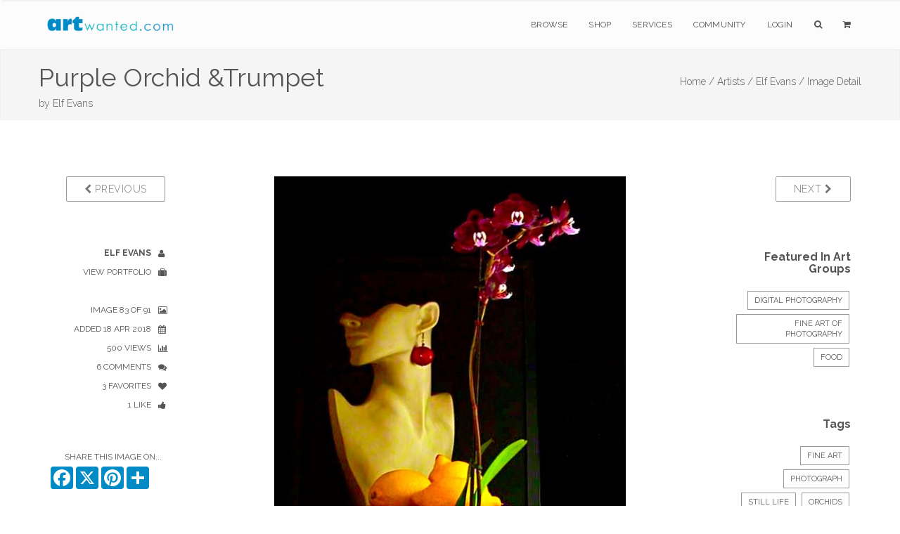

--- FILE ---
content_type: text/html; charset=utf-8
request_url: https://www.google.com/recaptcha/api2/anchor?ar=1&k=6Lev_5QUAAAAAPOSfqkyrIgmB8pPndeMBxqv5ymv&co=aHR0cHM6Ly93d3cuYXJ0d2FudGVkLmNvbTo0NDM.&hl=en&v=PoyoqOPhxBO7pBk68S4YbpHZ&size=invisible&anchor-ms=20000&execute-ms=30000&cb=wxhvb1wyyyso
body_size: 49818
content:
<!DOCTYPE HTML><html dir="ltr" lang="en"><head><meta http-equiv="Content-Type" content="text/html; charset=UTF-8">
<meta http-equiv="X-UA-Compatible" content="IE=edge">
<title>reCAPTCHA</title>
<style type="text/css">
/* cyrillic-ext */
@font-face {
  font-family: 'Roboto';
  font-style: normal;
  font-weight: 400;
  font-stretch: 100%;
  src: url(//fonts.gstatic.com/s/roboto/v48/KFO7CnqEu92Fr1ME7kSn66aGLdTylUAMa3GUBHMdazTgWw.woff2) format('woff2');
  unicode-range: U+0460-052F, U+1C80-1C8A, U+20B4, U+2DE0-2DFF, U+A640-A69F, U+FE2E-FE2F;
}
/* cyrillic */
@font-face {
  font-family: 'Roboto';
  font-style: normal;
  font-weight: 400;
  font-stretch: 100%;
  src: url(//fonts.gstatic.com/s/roboto/v48/KFO7CnqEu92Fr1ME7kSn66aGLdTylUAMa3iUBHMdazTgWw.woff2) format('woff2');
  unicode-range: U+0301, U+0400-045F, U+0490-0491, U+04B0-04B1, U+2116;
}
/* greek-ext */
@font-face {
  font-family: 'Roboto';
  font-style: normal;
  font-weight: 400;
  font-stretch: 100%;
  src: url(//fonts.gstatic.com/s/roboto/v48/KFO7CnqEu92Fr1ME7kSn66aGLdTylUAMa3CUBHMdazTgWw.woff2) format('woff2');
  unicode-range: U+1F00-1FFF;
}
/* greek */
@font-face {
  font-family: 'Roboto';
  font-style: normal;
  font-weight: 400;
  font-stretch: 100%;
  src: url(//fonts.gstatic.com/s/roboto/v48/KFO7CnqEu92Fr1ME7kSn66aGLdTylUAMa3-UBHMdazTgWw.woff2) format('woff2');
  unicode-range: U+0370-0377, U+037A-037F, U+0384-038A, U+038C, U+038E-03A1, U+03A3-03FF;
}
/* math */
@font-face {
  font-family: 'Roboto';
  font-style: normal;
  font-weight: 400;
  font-stretch: 100%;
  src: url(//fonts.gstatic.com/s/roboto/v48/KFO7CnqEu92Fr1ME7kSn66aGLdTylUAMawCUBHMdazTgWw.woff2) format('woff2');
  unicode-range: U+0302-0303, U+0305, U+0307-0308, U+0310, U+0312, U+0315, U+031A, U+0326-0327, U+032C, U+032F-0330, U+0332-0333, U+0338, U+033A, U+0346, U+034D, U+0391-03A1, U+03A3-03A9, U+03B1-03C9, U+03D1, U+03D5-03D6, U+03F0-03F1, U+03F4-03F5, U+2016-2017, U+2034-2038, U+203C, U+2040, U+2043, U+2047, U+2050, U+2057, U+205F, U+2070-2071, U+2074-208E, U+2090-209C, U+20D0-20DC, U+20E1, U+20E5-20EF, U+2100-2112, U+2114-2115, U+2117-2121, U+2123-214F, U+2190, U+2192, U+2194-21AE, U+21B0-21E5, U+21F1-21F2, U+21F4-2211, U+2213-2214, U+2216-22FF, U+2308-230B, U+2310, U+2319, U+231C-2321, U+2336-237A, U+237C, U+2395, U+239B-23B7, U+23D0, U+23DC-23E1, U+2474-2475, U+25AF, U+25B3, U+25B7, U+25BD, U+25C1, U+25CA, U+25CC, U+25FB, U+266D-266F, U+27C0-27FF, U+2900-2AFF, U+2B0E-2B11, U+2B30-2B4C, U+2BFE, U+3030, U+FF5B, U+FF5D, U+1D400-1D7FF, U+1EE00-1EEFF;
}
/* symbols */
@font-face {
  font-family: 'Roboto';
  font-style: normal;
  font-weight: 400;
  font-stretch: 100%;
  src: url(//fonts.gstatic.com/s/roboto/v48/KFO7CnqEu92Fr1ME7kSn66aGLdTylUAMaxKUBHMdazTgWw.woff2) format('woff2');
  unicode-range: U+0001-000C, U+000E-001F, U+007F-009F, U+20DD-20E0, U+20E2-20E4, U+2150-218F, U+2190, U+2192, U+2194-2199, U+21AF, U+21E6-21F0, U+21F3, U+2218-2219, U+2299, U+22C4-22C6, U+2300-243F, U+2440-244A, U+2460-24FF, U+25A0-27BF, U+2800-28FF, U+2921-2922, U+2981, U+29BF, U+29EB, U+2B00-2BFF, U+4DC0-4DFF, U+FFF9-FFFB, U+10140-1018E, U+10190-1019C, U+101A0, U+101D0-101FD, U+102E0-102FB, U+10E60-10E7E, U+1D2C0-1D2D3, U+1D2E0-1D37F, U+1F000-1F0FF, U+1F100-1F1AD, U+1F1E6-1F1FF, U+1F30D-1F30F, U+1F315, U+1F31C, U+1F31E, U+1F320-1F32C, U+1F336, U+1F378, U+1F37D, U+1F382, U+1F393-1F39F, U+1F3A7-1F3A8, U+1F3AC-1F3AF, U+1F3C2, U+1F3C4-1F3C6, U+1F3CA-1F3CE, U+1F3D4-1F3E0, U+1F3ED, U+1F3F1-1F3F3, U+1F3F5-1F3F7, U+1F408, U+1F415, U+1F41F, U+1F426, U+1F43F, U+1F441-1F442, U+1F444, U+1F446-1F449, U+1F44C-1F44E, U+1F453, U+1F46A, U+1F47D, U+1F4A3, U+1F4B0, U+1F4B3, U+1F4B9, U+1F4BB, U+1F4BF, U+1F4C8-1F4CB, U+1F4D6, U+1F4DA, U+1F4DF, U+1F4E3-1F4E6, U+1F4EA-1F4ED, U+1F4F7, U+1F4F9-1F4FB, U+1F4FD-1F4FE, U+1F503, U+1F507-1F50B, U+1F50D, U+1F512-1F513, U+1F53E-1F54A, U+1F54F-1F5FA, U+1F610, U+1F650-1F67F, U+1F687, U+1F68D, U+1F691, U+1F694, U+1F698, U+1F6AD, U+1F6B2, U+1F6B9-1F6BA, U+1F6BC, U+1F6C6-1F6CF, U+1F6D3-1F6D7, U+1F6E0-1F6EA, U+1F6F0-1F6F3, U+1F6F7-1F6FC, U+1F700-1F7FF, U+1F800-1F80B, U+1F810-1F847, U+1F850-1F859, U+1F860-1F887, U+1F890-1F8AD, U+1F8B0-1F8BB, U+1F8C0-1F8C1, U+1F900-1F90B, U+1F93B, U+1F946, U+1F984, U+1F996, U+1F9E9, U+1FA00-1FA6F, U+1FA70-1FA7C, U+1FA80-1FA89, U+1FA8F-1FAC6, U+1FACE-1FADC, U+1FADF-1FAE9, U+1FAF0-1FAF8, U+1FB00-1FBFF;
}
/* vietnamese */
@font-face {
  font-family: 'Roboto';
  font-style: normal;
  font-weight: 400;
  font-stretch: 100%;
  src: url(//fonts.gstatic.com/s/roboto/v48/KFO7CnqEu92Fr1ME7kSn66aGLdTylUAMa3OUBHMdazTgWw.woff2) format('woff2');
  unicode-range: U+0102-0103, U+0110-0111, U+0128-0129, U+0168-0169, U+01A0-01A1, U+01AF-01B0, U+0300-0301, U+0303-0304, U+0308-0309, U+0323, U+0329, U+1EA0-1EF9, U+20AB;
}
/* latin-ext */
@font-face {
  font-family: 'Roboto';
  font-style: normal;
  font-weight: 400;
  font-stretch: 100%;
  src: url(//fonts.gstatic.com/s/roboto/v48/KFO7CnqEu92Fr1ME7kSn66aGLdTylUAMa3KUBHMdazTgWw.woff2) format('woff2');
  unicode-range: U+0100-02BA, U+02BD-02C5, U+02C7-02CC, U+02CE-02D7, U+02DD-02FF, U+0304, U+0308, U+0329, U+1D00-1DBF, U+1E00-1E9F, U+1EF2-1EFF, U+2020, U+20A0-20AB, U+20AD-20C0, U+2113, U+2C60-2C7F, U+A720-A7FF;
}
/* latin */
@font-face {
  font-family: 'Roboto';
  font-style: normal;
  font-weight: 400;
  font-stretch: 100%;
  src: url(//fonts.gstatic.com/s/roboto/v48/KFO7CnqEu92Fr1ME7kSn66aGLdTylUAMa3yUBHMdazQ.woff2) format('woff2');
  unicode-range: U+0000-00FF, U+0131, U+0152-0153, U+02BB-02BC, U+02C6, U+02DA, U+02DC, U+0304, U+0308, U+0329, U+2000-206F, U+20AC, U+2122, U+2191, U+2193, U+2212, U+2215, U+FEFF, U+FFFD;
}
/* cyrillic-ext */
@font-face {
  font-family: 'Roboto';
  font-style: normal;
  font-weight: 500;
  font-stretch: 100%;
  src: url(//fonts.gstatic.com/s/roboto/v48/KFO7CnqEu92Fr1ME7kSn66aGLdTylUAMa3GUBHMdazTgWw.woff2) format('woff2');
  unicode-range: U+0460-052F, U+1C80-1C8A, U+20B4, U+2DE0-2DFF, U+A640-A69F, U+FE2E-FE2F;
}
/* cyrillic */
@font-face {
  font-family: 'Roboto';
  font-style: normal;
  font-weight: 500;
  font-stretch: 100%;
  src: url(//fonts.gstatic.com/s/roboto/v48/KFO7CnqEu92Fr1ME7kSn66aGLdTylUAMa3iUBHMdazTgWw.woff2) format('woff2');
  unicode-range: U+0301, U+0400-045F, U+0490-0491, U+04B0-04B1, U+2116;
}
/* greek-ext */
@font-face {
  font-family: 'Roboto';
  font-style: normal;
  font-weight: 500;
  font-stretch: 100%;
  src: url(//fonts.gstatic.com/s/roboto/v48/KFO7CnqEu92Fr1ME7kSn66aGLdTylUAMa3CUBHMdazTgWw.woff2) format('woff2');
  unicode-range: U+1F00-1FFF;
}
/* greek */
@font-face {
  font-family: 'Roboto';
  font-style: normal;
  font-weight: 500;
  font-stretch: 100%;
  src: url(//fonts.gstatic.com/s/roboto/v48/KFO7CnqEu92Fr1ME7kSn66aGLdTylUAMa3-UBHMdazTgWw.woff2) format('woff2');
  unicode-range: U+0370-0377, U+037A-037F, U+0384-038A, U+038C, U+038E-03A1, U+03A3-03FF;
}
/* math */
@font-face {
  font-family: 'Roboto';
  font-style: normal;
  font-weight: 500;
  font-stretch: 100%;
  src: url(//fonts.gstatic.com/s/roboto/v48/KFO7CnqEu92Fr1ME7kSn66aGLdTylUAMawCUBHMdazTgWw.woff2) format('woff2');
  unicode-range: U+0302-0303, U+0305, U+0307-0308, U+0310, U+0312, U+0315, U+031A, U+0326-0327, U+032C, U+032F-0330, U+0332-0333, U+0338, U+033A, U+0346, U+034D, U+0391-03A1, U+03A3-03A9, U+03B1-03C9, U+03D1, U+03D5-03D6, U+03F0-03F1, U+03F4-03F5, U+2016-2017, U+2034-2038, U+203C, U+2040, U+2043, U+2047, U+2050, U+2057, U+205F, U+2070-2071, U+2074-208E, U+2090-209C, U+20D0-20DC, U+20E1, U+20E5-20EF, U+2100-2112, U+2114-2115, U+2117-2121, U+2123-214F, U+2190, U+2192, U+2194-21AE, U+21B0-21E5, U+21F1-21F2, U+21F4-2211, U+2213-2214, U+2216-22FF, U+2308-230B, U+2310, U+2319, U+231C-2321, U+2336-237A, U+237C, U+2395, U+239B-23B7, U+23D0, U+23DC-23E1, U+2474-2475, U+25AF, U+25B3, U+25B7, U+25BD, U+25C1, U+25CA, U+25CC, U+25FB, U+266D-266F, U+27C0-27FF, U+2900-2AFF, U+2B0E-2B11, U+2B30-2B4C, U+2BFE, U+3030, U+FF5B, U+FF5D, U+1D400-1D7FF, U+1EE00-1EEFF;
}
/* symbols */
@font-face {
  font-family: 'Roboto';
  font-style: normal;
  font-weight: 500;
  font-stretch: 100%;
  src: url(//fonts.gstatic.com/s/roboto/v48/KFO7CnqEu92Fr1ME7kSn66aGLdTylUAMaxKUBHMdazTgWw.woff2) format('woff2');
  unicode-range: U+0001-000C, U+000E-001F, U+007F-009F, U+20DD-20E0, U+20E2-20E4, U+2150-218F, U+2190, U+2192, U+2194-2199, U+21AF, U+21E6-21F0, U+21F3, U+2218-2219, U+2299, U+22C4-22C6, U+2300-243F, U+2440-244A, U+2460-24FF, U+25A0-27BF, U+2800-28FF, U+2921-2922, U+2981, U+29BF, U+29EB, U+2B00-2BFF, U+4DC0-4DFF, U+FFF9-FFFB, U+10140-1018E, U+10190-1019C, U+101A0, U+101D0-101FD, U+102E0-102FB, U+10E60-10E7E, U+1D2C0-1D2D3, U+1D2E0-1D37F, U+1F000-1F0FF, U+1F100-1F1AD, U+1F1E6-1F1FF, U+1F30D-1F30F, U+1F315, U+1F31C, U+1F31E, U+1F320-1F32C, U+1F336, U+1F378, U+1F37D, U+1F382, U+1F393-1F39F, U+1F3A7-1F3A8, U+1F3AC-1F3AF, U+1F3C2, U+1F3C4-1F3C6, U+1F3CA-1F3CE, U+1F3D4-1F3E0, U+1F3ED, U+1F3F1-1F3F3, U+1F3F5-1F3F7, U+1F408, U+1F415, U+1F41F, U+1F426, U+1F43F, U+1F441-1F442, U+1F444, U+1F446-1F449, U+1F44C-1F44E, U+1F453, U+1F46A, U+1F47D, U+1F4A3, U+1F4B0, U+1F4B3, U+1F4B9, U+1F4BB, U+1F4BF, U+1F4C8-1F4CB, U+1F4D6, U+1F4DA, U+1F4DF, U+1F4E3-1F4E6, U+1F4EA-1F4ED, U+1F4F7, U+1F4F9-1F4FB, U+1F4FD-1F4FE, U+1F503, U+1F507-1F50B, U+1F50D, U+1F512-1F513, U+1F53E-1F54A, U+1F54F-1F5FA, U+1F610, U+1F650-1F67F, U+1F687, U+1F68D, U+1F691, U+1F694, U+1F698, U+1F6AD, U+1F6B2, U+1F6B9-1F6BA, U+1F6BC, U+1F6C6-1F6CF, U+1F6D3-1F6D7, U+1F6E0-1F6EA, U+1F6F0-1F6F3, U+1F6F7-1F6FC, U+1F700-1F7FF, U+1F800-1F80B, U+1F810-1F847, U+1F850-1F859, U+1F860-1F887, U+1F890-1F8AD, U+1F8B0-1F8BB, U+1F8C0-1F8C1, U+1F900-1F90B, U+1F93B, U+1F946, U+1F984, U+1F996, U+1F9E9, U+1FA00-1FA6F, U+1FA70-1FA7C, U+1FA80-1FA89, U+1FA8F-1FAC6, U+1FACE-1FADC, U+1FADF-1FAE9, U+1FAF0-1FAF8, U+1FB00-1FBFF;
}
/* vietnamese */
@font-face {
  font-family: 'Roboto';
  font-style: normal;
  font-weight: 500;
  font-stretch: 100%;
  src: url(//fonts.gstatic.com/s/roboto/v48/KFO7CnqEu92Fr1ME7kSn66aGLdTylUAMa3OUBHMdazTgWw.woff2) format('woff2');
  unicode-range: U+0102-0103, U+0110-0111, U+0128-0129, U+0168-0169, U+01A0-01A1, U+01AF-01B0, U+0300-0301, U+0303-0304, U+0308-0309, U+0323, U+0329, U+1EA0-1EF9, U+20AB;
}
/* latin-ext */
@font-face {
  font-family: 'Roboto';
  font-style: normal;
  font-weight: 500;
  font-stretch: 100%;
  src: url(//fonts.gstatic.com/s/roboto/v48/KFO7CnqEu92Fr1ME7kSn66aGLdTylUAMa3KUBHMdazTgWw.woff2) format('woff2');
  unicode-range: U+0100-02BA, U+02BD-02C5, U+02C7-02CC, U+02CE-02D7, U+02DD-02FF, U+0304, U+0308, U+0329, U+1D00-1DBF, U+1E00-1E9F, U+1EF2-1EFF, U+2020, U+20A0-20AB, U+20AD-20C0, U+2113, U+2C60-2C7F, U+A720-A7FF;
}
/* latin */
@font-face {
  font-family: 'Roboto';
  font-style: normal;
  font-weight: 500;
  font-stretch: 100%;
  src: url(//fonts.gstatic.com/s/roboto/v48/KFO7CnqEu92Fr1ME7kSn66aGLdTylUAMa3yUBHMdazQ.woff2) format('woff2');
  unicode-range: U+0000-00FF, U+0131, U+0152-0153, U+02BB-02BC, U+02C6, U+02DA, U+02DC, U+0304, U+0308, U+0329, U+2000-206F, U+20AC, U+2122, U+2191, U+2193, U+2212, U+2215, U+FEFF, U+FFFD;
}
/* cyrillic-ext */
@font-face {
  font-family: 'Roboto';
  font-style: normal;
  font-weight: 900;
  font-stretch: 100%;
  src: url(//fonts.gstatic.com/s/roboto/v48/KFO7CnqEu92Fr1ME7kSn66aGLdTylUAMa3GUBHMdazTgWw.woff2) format('woff2');
  unicode-range: U+0460-052F, U+1C80-1C8A, U+20B4, U+2DE0-2DFF, U+A640-A69F, U+FE2E-FE2F;
}
/* cyrillic */
@font-face {
  font-family: 'Roboto';
  font-style: normal;
  font-weight: 900;
  font-stretch: 100%;
  src: url(//fonts.gstatic.com/s/roboto/v48/KFO7CnqEu92Fr1ME7kSn66aGLdTylUAMa3iUBHMdazTgWw.woff2) format('woff2');
  unicode-range: U+0301, U+0400-045F, U+0490-0491, U+04B0-04B1, U+2116;
}
/* greek-ext */
@font-face {
  font-family: 'Roboto';
  font-style: normal;
  font-weight: 900;
  font-stretch: 100%;
  src: url(//fonts.gstatic.com/s/roboto/v48/KFO7CnqEu92Fr1ME7kSn66aGLdTylUAMa3CUBHMdazTgWw.woff2) format('woff2');
  unicode-range: U+1F00-1FFF;
}
/* greek */
@font-face {
  font-family: 'Roboto';
  font-style: normal;
  font-weight: 900;
  font-stretch: 100%;
  src: url(//fonts.gstatic.com/s/roboto/v48/KFO7CnqEu92Fr1ME7kSn66aGLdTylUAMa3-UBHMdazTgWw.woff2) format('woff2');
  unicode-range: U+0370-0377, U+037A-037F, U+0384-038A, U+038C, U+038E-03A1, U+03A3-03FF;
}
/* math */
@font-face {
  font-family: 'Roboto';
  font-style: normal;
  font-weight: 900;
  font-stretch: 100%;
  src: url(//fonts.gstatic.com/s/roboto/v48/KFO7CnqEu92Fr1ME7kSn66aGLdTylUAMawCUBHMdazTgWw.woff2) format('woff2');
  unicode-range: U+0302-0303, U+0305, U+0307-0308, U+0310, U+0312, U+0315, U+031A, U+0326-0327, U+032C, U+032F-0330, U+0332-0333, U+0338, U+033A, U+0346, U+034D, U+0391-03A1, U+03A3-03A9, U+03B1-03C9, U+03D1, U+03D5-03D6, U+03F0-03F1, U+03F4-03F5, U+2016-2017, U+2034-2038, U+203C, U+2040, U+2043, U+2047, U+2050, U+2057, U+205F, U+2070-2071, U+2074-208E, U+2090-209C, U+20D0-20DC, U+20E1, U+20E5-20EF, U+2100-2112, U+2114-2115, U+2117-2121, U+2123-214F, U+2190, U+2192, U+2194-21AE, U+21B0-21E5, U+21F1-21F2, U+21F4-2211, U+2213-2214, U+2216-22FF, U+2308-230B, U+2310, U+2319, U+231C-2321, U+2336-237A, U+237C, U+2395, U+239B-23B7, U+23D0, U+23DC-23E1, U+2474-2475, U+25AF, U+25B3, U+25B7, U+25BD, U+25C1, U+25CA, U+25CC, U+25FB, U+266D-266F, U+27C0-27FF, U+2900-2AFF, U+2B0E-2B11, U+2B30-2B4C, U+2BFE, U+3030, U+FF5B, U+FF5D, U+1D400-1D7FF, U+1EE00-1EEFF;
}
/* symbols */
@font-face {
  font-family: 'Roboto';
  font-style: normal;
  font-weight: 900;
  font-stretch: 100%;
  src: url(//fonts.gstatic.com/s/roboto/v48/KFO7CnqEu92Fr1ME7kSn66aGLdTylUAMaxKUBHMdazTgWw.woff2) format('woff2');
  unicode-range: U+0001-000C, U+000E-001F, U+007F-009F, U+20DD-20E0, U+20E2-20E4, U+2150-218F, U+2190, U+2192, U+2194-2199, U+21AF, U+21E6-21F0, U+21F3, U+2218-2219, U+2299, U+22C4-22C6, U+2300-243F, U+2440-244A, U+2460-24FF, U+25A0-27BF, U+2800-28FF, U+2921-2922, U+2981, U+29BF, U+29EB, U+2B00-2BFF, U+4DC0-4DFF, U+FFF9-FFFB, U+10140-1018E, U+10190-1019C, U+101A0, U+101D0-101FD, U+102E0-102FB, U+10E60-10E7E, U+1D2C0-1D2D3, U+1D2E0-1D37F, U+1F000-1F0FF, U+1F100-1F1AD, U+1F1E6-1F1FF, U+1F30D-1F30F, U+1F315, U+1F31C, U+1F31E, U+1F320-1F32C, U+1F336, U+1F378, U+1F37D, U+1F382, U+1F393-1F39F, U+1F3A7-1F3A8, U+1F3AC-1F3AF, U+1F3C2, U+1F3C4-1F3C6, U+1F3CA-1F3CE, U+1F3D4-1F3E0, U+1F3ED, U+1F3F1-1F3F3, U+1F3F5-1F3F7, U+1F408, U+1F415, U+1F41F, U+1F426, U+1F43F, U+1F441-1F442, U+1F444, U+1F446-1F449, U+1F44C-1F44E, U+1F453, U+1F46A, U+1F47D, U+1F4A3, U+1F4B0, U+1F4B3, U+1F4B9, U+1F4BB, U+1F4BF, U+1F4C8-1F4CB, U+1F4D6, U+1F4DA, U+1F4DF, U+1F4E3-1F4E6, U+1F4EA-1F4ED, U+1F4F7, U+1F4F9-1F4FB, U+1F4FD-1F4FE, U+1F503, U+1F507-1F50B, U+1F50D, U+1F512-1F513, U+1F53E-1F54A, U+1F54F-1F5FA, U+1F610, U+1F650-1F67F, U+1F687, U+1F68D, U+1F691, U+1F694, U+1F698, U+1F6AD, U+1F6B2, U+1F6B9-1F6BA, U+1F6BC, U+1F6C6-1F6CF, U+1F6D3-1F6D7, U+1F6E0-1F6EA, U+1F6F0-1F6F3, U+1F6F7-1F6FC, U+1F700-1F7FF, U+1F800-1F80B, U+1F810-1F847, U+1F850-1F859, U+1F860-1F887, U+1F890-1F8AD, U+1F8B0-1F8BB, U+1F8C0-1F8C1, U+1F900-1F90B, U+1F93B, U+1F946, U+1F984, U+1F996, U+1F9E9, U+1FA00-1FA6F, U+1FA70-1FA7C, U+1FA80-1FA89, U+1FA8F-1FAC6, U+1FACE-1FADC, U+1FADF-1FAE9, U+1FAF0-1FAF8, U+1FB00-1FBFF;
}
/* vietnamese */
@font-face {
  font-family: 'Roboto';
  font-style: normal;
  font-weight: 900;
  font-stretch: 100%;
  src: url(//fonts.gstatic.com/s/roboto/v48/KFO7CnqEu92Fr1ME7kSn66aGLdTylUAMa3OUBHMdazTgWw.woff2) format('woff2');
  unicode-range: U+0102-0103, U+0110-0111, U+0128-0129, U+0168-0169, U+01A0-01A1, U+01AF-01B0, U+0300-0301, U+0303-0304, U+0308-0309, U+0323, U+0329, U+1EA0-1EF9, U+20AB;
}
/* latin-ext */
@font-face {
  font-family: 'Roboto';
  font-style: normal;
  font-weight: 900;
  font-stretch: 100%;
  src: url(//fonts.gstatic.com/s/roboto/v48/KFO7CnqEu92Fr1ME7kSn66aGLdTylUAMa3KUBHMdazTgWw.woff2) format('woff2');
  unicode-range: U+0100-02BA, U+02BD-02C5, U+02C7-02CC, U+02CE-02D7, U+02DD-02FF, U+0304, U+0308, U+0329, U+1D00-1DBF, U+1E00-1E9F, U+1EF2-1EFF, U+2020, U+20A0-20AB, U+20AD-20C0, U+2113, U+2C60-2C7F, U+A720-A7FF;
}
/* latin */
@font-face {
  font-family: 'Roboto';
  font-style: normal;
  font-weight: 900;
  font-stretch: 100%;
  src: url(//fonts.gstatic.com/s/roboto/v48/KFO7CnqEu92Fr1ME7kSn66aGLdTylUAMa3yUBHMdazQ.woff2) format('woff2');
  unicode-range: U+0000-00FF, U+0131, U+0152-0153, U+02BB-02BC, U+02C6, U+02DA, U+02DC, U+0304, U+0308, U+0329, U+2000-206F, U+20AC, U+2122, U+2191, U+2193, U+2212, U+2215, U+FEFF, U+FFFD;
}

</style>
<link rel="stylesheet" type="text/css" href="https://www.gstatic.com/recaptcha/releases/PoyoqOPhxBO7pBk68S4YbpHZ/styles__ltr.css">
<script nonce="9kktmT8Wf1bEp-C2oA42kw" type="text/javascript">window['__recaptcha_api'] = 'https://www.google.com/recaptcha/api2/';</script>
<script type="text/javascript" src="https://www.gstatic.com/recaptcha/releases/PoyoqOPhxBO7pBk68S4YbpHZ/recaptcha__en.js" nonce="9kktmT8Wf1bEp-C2oA42kw">
      
    </script></head>
<body><div id="rc-anchor-alert" class="rc-anchor-alert"></div>
<input type="hidden" id="recaptcha-token" value="[base64]">
<script type="text/javascript" nonce="9kktmT8Wf1bEp-C2oA42kw">
      recaptcha.anchor.Main.init("[\x22ainput\x22,[\x22bgdata\x22,\x22\x22,\[base64]/[base64]/[base64]/bmV3IHJbeF0oY1swXSk6RT09Mj9uZXcgclt4XShjWzBdLGNbMV0pOkU9PTM/bmV3IHJbeF0oY1swXSxjWzFdLGNbMl0pOkU9PTQ/[base64]/[base64]/[base64]/[base64]/[base64]/[base64]/[base64]/[base64]\x22,\[base64]\\u003d\x22,\x22woYVPzk/w7VAYMKyw4RcwpHCuMKYGVvCtsKkWisvw40iw61+YzPCvMOuMEPDuTU8CDwJQhIYwqlsWjTDkRPDqcKhNjh3BMKUFsKSwrVBWhbDgE/CkGI/w6UvUHLDpcOFwoTDrhLDr8OKccOZw609Ght/Kh3DqxdCwrfDr8OuGzfDmsKfLAR3B8OAw7HDm8Kiw6/[base64]/Dn8KbGcOdfcKvfcO4w4nCkXTDr8K9G8OuDH7DtSzCuMOew77CpwRoSsOYwqdPJX5zRVPCvmYFa8K1w5xiwoELRWTCkmzCjFYlwpl1w7/[base64]/CvBUfwofCuBdLwr7CmzbDjcOTL8Ojan1UBcOqBzkYwo/ChsO+w71Td8KsRmLCtwfDjjnCu8KRCwZfWcOjw4PCrCnCoMOxwo/DiX9Dd2HCkMO3w4nChcOvwpTCggFYwofDm8OLwrNDw4c5w54FPGs9w4rDrsK0GQ7Cn8O8Rj3DrX7DksOjG3RzwokOwr5fw4dow6/DhQs2w4waIcO8w4QqwrPDqC1uTcOlwrzDu8OsB8O/aAR4dWwXSQTCj8Ovc8OnCMO6w7Y/dMOgIsOlecKIKcKNwpTCsSvDqwV8eRbCt8KWdRrDmsOlw7rCgsOFUibDusOpfCFcRl/DnXpZwqbCv8K+dcOUasOmw73DpzPCqnBVw5bDmcKoLA7DokcqYiLCjUo3DiJHeGbCh2Zhwp4OwokLZRVQwpZ4LsK8RsKkM8Oawo7Cu8Kxwq/CmmDChD5nw59Pw7wjOjnClF/[base64]/Cujtww4kLfX1kw53CgVxRAcKkcsKKecKCAcKnQWzCkSLDrMOuBsKIDyvCtELDsMKmDMOww7hSVMK/U8KOw6nCn8O+wpYyXMOOwr7DqALCnMOgwoLDiMOpJ0E8HQDDiWrDryYrL8KXHhHDhMKqw7UNFgYEw53CiMOqfxLCnFZew7fCthxZeMKUesOdwopkwqhICiIMwpHCrAnCuMKaQkg6Zj0uOGDDrsOBXznCnxHDnEEgbsKgw4nCosKsHEd/wp5Kw7zDtmkBRWbCkkcYw4VZwqNgamFuNsK0wo/CmcKZwoFfw6bDtsKQCj/CosO/wrJJwp/CnUnCrMOdXDLCncKswrlyw6UawojCnMOrwpkHw4LCrkHCosOHw5hvcjLCr8KARWjDvgMUQE3DrsO/OMKHSsOFw7dLHsOcw74yX3RHdHHCpDoiQyVKw70BSwoBQWUQEWoewoEyw6kXwqcxwqnCtQMZw4glw5RzRMOqw4AHFcKCPsODw4krwrNQfVwTwqd1UcKzw4R4w5vDh3RkwrxsbcKeRxpJwrbCscO2fsO7wqwkPyw9O8K/NWnDtxdVwqTDiMOXE07CsjHClcO3LMKYeMKpZMOowq7CvnwSwo0lwpfDoVrCncOnPMOIwpzDt8Okw7Qwwrdkw4IjED/ClMKkG8KrNcO1cFXDr33DnsKxw6HDv3gRwr9iw7nDjMOIwpNSwqrCkcKpXcKGf8KvE8KUZkvDs2UlwobDi21nRwrCkMOMYE12EsOrLMKkw4d/[base64]/CrcOwPcKNw6/Dp3zDuijCsE3DvMOdw4/DkMOkPGwiWXRNAQHCpsOCw4PCgsKhworDlcKMbMKZGQtsKzcWwpAmQcOpBzHDjcOCwqMFw4HCtl4+w4vCh8KVwo3Clg/CgcO+wrzDs8O1w6FXwplMa8Kxw4vDnsOmO8O9a8Kpwq7CvMOFZ2DCvjzCq1/CkMOtw7RlG0ROMcK4wokdFcK0wo/DtsOHMzLDmsOZfcO8wrzCkMK+asK/KxQ0RA7Cq8OVQ8KDT0ZMw5/CrSIdMsObSwxEwr/Dh8OQbV3CgMK1w4kvFcK7VMOFwrBIw5hva8Ovw4c9FgxgTR92SV/CvcOzUMOZHgDDrcO3IMKpflA7wpnCjsOET8O6UC3CrsKew4cWK8Ogw50nw4E5cWBuNcOCDUjCpSDDosOVBcOqJyjCuMO0wrNgwocDwpjDtMOHwo7DvHMFw743wqQ6VMKHA8ObBxZTJ8Kyw4fCvyJ9XHvDvsOmVzt8KsK4SR4rwpt6WQrDncKVB8KDdx/[base64]/Cm15Uwo52WTDDonDDl8KJwoEBUWXCsgXChMKdC2DCoVRaC34lwoUoLsKcw7/CgsOuYsKiPT9dbSASwptpw7DDosK4IERyQ8Kvw4QTw6FHcWUSWk/DmsK7cSUcWgfCkcOpw6PDlXvCg8OmdzBKWjzDicOQdhPCkcObwpPDsDjCtnMlcsKow5lVwpLDhjgqwoLCm1RJDcOhw5l1wrgdw4VFO8KlasKOCsOnXsK6wocow6Fxw5cOBsOYYMOmDsOXw6HCm8K2wr7CoCZQw7/DnnopHcOAbsKfecKuc8OzFx4uQMODw6bClsOiw5fCvcOEbWhiK8KWQVt+wqLDtMKJwo3CmsKEJcOtDUV0axIlXT9eW8OqEcKKwqHCvsKtwr4Uw7bCncOgwp9dX8ONYcOZKsKLw7Q7w4DCl8OHwpDDhcOKwoQpNGbCj1DDisO/VGLCuMKkwovDkh/Dr1DCp8K0w55ieMOOD8Kiw6fCiXXDiihlw5zDq8K/TcKuw5LCocO5wqd+AsOdwonDtcOAN8O1wrpyV8OTLFrDhcO5wpDCvSVBw4vDtsKed2XCq3bDuMKFw6dbw506GsOVw5V1RMOiJB7CisKrRzDCoFTDrTtlVsOCZnHDhXPCkxXCgCDCvFrChzkoTcKuEcKSwo/DpsO2w5zDqD7CmVbCvgrDhcOnwpxfbxjDrwTDn0nCtMK9RcO9w5FCwq0VcMKla0dJw4t4enpYw7DCj8OcOsOUVQPDpWjDtsOSwqTCiTRuwr3DsjDDkwQyBiDDkmwvJzHCq8OwVMOgwplIw78NwqIKaRl3NkfCt8Kzw5bCvHN9w7rCmj/DhkrCocKhw5cdKmEobcOLw4vDhMOSRcOkw4lWw6kLw4F6LcKuwqx4w6AbwoZnB8OKEzxwX8Ktw4wqwqLDtsOFwqMvw43ClC/DrBzCmMOWLHpHL8OcasKSFhQRw4JbwqZ9w7o/wrgCworClQzCm8O3bMKYwo1iw5fDpcOuLsKPw6rDgy4mSBfDohXCq8KxOMKECcO1EzFww60Rw6DDjUUiwpfDv20XZcO6bjXCisOtKsKPYnpXJsOcw7I4w4QXw6bDsDfDhgBGw54WUl7CpsOAw6rDqcKgwqQTaXUIw4czwrDDusKIwpN5woMVw5PCmWA/wrMxw4tawoonw6h5wr/CjsKOQHbDoFJZwrJ9XQcgw4HCpMO+A8KSPX/CrMKXVcKjwqfDlsOiBMK1w5bCpMOJwrdAw78jKMK6w6o2w64kHFYHXnhdWMKYOXjCp8K3c8OGNMKGwrAzwrRpETl0a8ORwrXCiBEBNsOZw73CscOaw7jCmSFuw6jChmJLwrBrw59Yw6nCvMKvwpQyU8KsMHoreiHCghlTw4V3HH9Pwp/Dj8KNw5bDoWUgw7/ChMORJyzCiMOIw5vDj8OPwpLCnWXDkcK8UsOJM8K1wo/CqcK9wrjCiMKtw5LDksKSwr5cehM0wqfDrmrClQBYb8KJXMK/wqPClMOFw5JswpLChsKhw5YLVi10DC5xwp5Mw4LChcOuYsKJBDDCncKQwp/ChMOGJ8OZBcOAA8KJQ8KPeU/DnCHCvwHDvk3CnsOHGTnDpH3Dn8Krw64WwrLDnFBVwo3DpMKEfsKJZAIWeE10wpp1TMOewoXDiF0ANsKFw4Bww6gcHi/Dl3cbKEcVPh3CkldxeSDDoybDslpiw73CjjRvw73DrMKPT2sWwrXCjMOowoJXwq1bwqdtQMO7w7/[base64]/[base64]/Uz3CnMOLf0/DtWs8wroPwoMww4ccw55wwogbOy/Du1HDjMKQNwk5Yy7CusKYw6otanrDrsOAUC/DqjHDocK2cMKOZ8KsW8Kbw7V8w7jDjmbCtE/DrUMPwqnCmMKQdRJ3w5JwfcOVe8ONw716DMORI11lH2NlwqslDgnCrzTCvsOkWnXDo8OjwrzDjcKCJRM7wr/DlsO2w5jCrFXCiF8XJB40P8K2IcOaK8ODUsKvwoZbwojClMOuCsKSZRvCghMBw60uaMKewpPCo8KYwoE1woR2H2zClCTCgiXDukTCnwMSwpsJHzJvM3l/wooUQ8KHwo/DpF/CmcKqDmPDph7CpA7Crl9YcGM5QSpww5dQEMKYXcO7w5lXUl7CtMKTw53Dqx/[base64]/DmkYyEjZswrTDpXUZLH7DpG3DgMObLTh/[base64]/ZMOBd2Elwo4fGcOKHxNYw5XChsKFw4LClcKTw4EFSMOpwqXDvFjDjcOVAsOlPy3CmMOmWhLCksKpw6d0wpDCqMORwrhLHj/CkMKaYBI2wprCvTFHw5jDvTVcV1s6w5FfwphVbMOmK3zCnBXDo8ODwpfCoR1lw6vCmcKOw4fCusOqLsO8W0/[base64]/[base64]/Yl/CtMOgUcKNTMKTwp7Cr8OKw40kw4LDv0PCpj0qS1tNLnTDn2bCvsOfVcOQwrzCkcKywr/Dl8ONwrFLSQM4PRkjWXkAaMO7wozCiQnCnVgmwp9PwpfDm8Ohw4Abw5XCicKjT1EFw4gHQsKPfgbCpcOjFsK/Oip2wqbChhTDqcO4ED85PMOgwpDDpSMEwrfDvMO0w6NXw6HCugNcOsKyVMOnB2zDiMOxbURFwrBGf8OtIR/Du2ZRw6M9wqQswpJlGSfCkhvCpUnDhxzDl2rDmcKdLSRqdidgwpTDsGcHw4/CncOZw6VJwoPDv8K/[base64]/DgRrCgsOKwpvDkMOVAcK+cnfCnVXCnz3DjcKNw4XCjsOlw4tmwqk0w77Dl0LCoMOYwoTCrnzDg8KkLW4swrkmwplyccKOw6UJUsKJwrfDkgDDjyTDrzp2wpZZw47DohLDjMKUccOOwrLDj8KLw602FzfDlDZwwqpYwqgPwqhEw6FzJ8KWTV/[base64]/wqTDimINwoN/wrnDtsOwI8KqwpvCgx4SICBzQsK3woBAbh8qwop5ZMKOw4nCkMOmGS3DvcO9XMOQf8K1BBsEw57DtMKSeHLDlsOQc1HDgcKeJcK3w5cpaibDmcO6wpDCg8KDesK5w7xDw7N3KyErE3Bjw53Co8OCY11QGsOxw6DCk8OswqVHwrHDv19NMMK2w51pDj/CqsKVw5HCn3vDpC3DksKGw597RBh6w6UewrDDmMKkw6FzwqrDoxg4wqrCrMOYB3NXwpM0w5kDw4t1wro/KMK1w4tJWGsZNkjCsxU7J1l8wpPCgltjVkHDmzXDnMKmAMONQFjCnUd2OcKxwpXCgTcSw43CuATCnMOPa8KSHH8HWcKkwr4NwqZGcsOqUMK1YCTDocOEUjcsw4PCgFhNb8Oow6rClMO7w7bDgsKSw7Ftw7IawrFRw4Q7wpHCkWBPw7EpPgzCoMOYf8O2wpFNwo/DtyRhw6BAw6nDkEnDsjnCtsKYwpVbOcOuOMKMBz7Cm8KOEcKWw4Z2w5rClzN0wrotMmDClDAmw4IGHAdeYWfCs8KowqzDicO7e3x/wqHDtRIdasKuLjFxwpxVwqnCmx3Dp2DDqh/DocOzwoxTw7FwwrHCkcK5YsOqYTbCk8KNwq4dw6xJw6BJw4Nhw5AmwrhLw5tnAUxew6sIXW4ycx7CrXgTw5XDisK1w4jCmsKaRsO8DcO2w4tlw5t/eUTCtzZRHFAEwoTDkwwdw4TDucKCw7g8fw9BwpzCncOhT1nCqcK1K8KaLg/DgmcYJRvDn8OXTkM6QMKDKVXDgcKABsKufSLDnGgWw5fDpMKhNcOLworDlirCt8KtQnfCo1cGw5R/wpRdwopYfcOVW1MVdB4RwoUKLDHCqMKGa8Opw6DDvsKMwpdJOBDDtFrDh3dJek/Dh8OGNsKywoUZfMKTNcKma8KWwoMdfTs3egbCgcK1w7U2wp/CvcKLwpJzwrVWw6x+NsK6w6UFXcKNw646DG7DtAF4ATjDsXnCnhsuw5/[base64]/[base64]/Dml/CmMKWw7zCtx3CunrCjw1Hw7TCucOfw5MLdsKswrLCrjnDrsOPLQrDlsOgwqFmeBNaD8KIGUNsw714YcOawqTCu8KYM8Krw4XDkcKbwpjCuQhiwqBrwpodw6XCuMO4TkLCil/Cg8KLQiE0wqpnwoo4FMKhRj8WwqbCqsOgw5M6N0IJUMKtSMKKdMKXODE0w79lw4p/dsKkWMO2IcORXcKLw7Yxw7LCtcK+w5rDtC1jJ8OZw5tTw77CocKDw6wwwrFgdXJqZMKsw5ZOwq1ZZTzDqSDDgsKvPmnClsOQwrTDqjjDpSBMdTAABUHCoW/[base64]/JsKrHkZuU1rDpcKtS21NY1ZJwqYxw5RdH8KNwo9ow6LDsXlQRGPCusKUw5ovwqAXJQ0qw77DrcKKHcOjVCbCvsOcw6jChsKyw4nDrcKewoXDvg/DscKVwqsjwoHCr8KbMnDCjgdXacOmwrrDvMOSwqIgw4tkdsOVw4JfPcOeZsO/w5nDjjULwoLDp8OfTcKFwqdvGhk6wq1qw6vCi8OewrnCnTzCs8OjVjbDqcOAwqrDnm87w4lZwrNDWMK3w5EWwpzCjy80XQV9wovDkGTCmmEgwr4iwqPDs8K7LsK8w6krw5N3S8ODw4tLwpsaw6/Do1DCscKOw7x/NBZ3w6JLOgLDq0bDolB/BiJpwrhjN3EcwqcmJsOmVsKuwqnDqEvDssKFwonDu8KZwqB0XirCqRZ1wqQoBcO0wr3Con5BDUrCrcKYG8K1GC8sw4DCg2fCo0pbwpxCw7/[base64]/DrCZJMsOLw5/Ct8OZZ03DvsKmYjzDtcOUeybCvMKYSFbCn3wnMcK0YcOGwpHClcKxwp3Ch03DhcKlwo1RC8Kkwr8pwqHCjFbDrHPDocKtMzDCkjzClcOtAkTDg8O+w5fCgBhCDsOMIy3DlMOVGsOKJcK1woxCwp9Mwo/CqcKTwrzCl8K8woYqwrrCvcOXwo/CtEvDul01Gx5/ND9yw4sHFMOtwqchw7rClnFWBXXCjEw6w54mwo1fw4bDsBrCo1Uzw4LCsEU8wqzDuwrDgHIDwodLw6ZGw4BNZ27Ck8KsZcOHwofCtsOGwqJfwoBkUz8hew1ofHHCowwfesKQw4/ClgkCJgfDuCp+RcKvwrDDiMKQQ8Oxw41Zw54ZwoLCqjxhw4VUPk9vUjx0CMOeE8KNwr18wrvDm8K2wptOA8KOw71FTcOSwrQqBwYNwqtGw5HCnsOkMMOiwpbDocO1w4rCisO3PWcBCwbCrSp6LsOxwqDDihPDpxrDijzCk8OOwrwmAx3DvW/DmMKzY8OIw7M3w64Qw5TCnMOYwphDRTzDiTd+dQUswoPDmsK1KsOIwonChQx8woctQBLDuMO5bsOkHsKMfMOQwqLCg0l9wrnCg8Orw6wQwr/Ct1TCtcK5dsOjwrtFwqrChHfCvn5ybyjCsMKxw4tQTEnCm1/Dq8KkJ1/DjjkGYm7DsTzDqMOiw5w9YDBhFcOrw6nCsHJAwoLDkMOnw5I0wrN8w6tRwpxhLMODwo3DicO7w605TS83UcKPbVrCpsKQN8Kew4cYw7ULw5hwSQUKw6XCjcOKw5rDvk8lw5pjwrtGw6Y3w47CvUHCujrDrcKjZDDCr8O/VkjCtcKmEWrCt8ONdl1RRXMgwpTCoQkAwqB4w7Usw7o+w70OSQXClzUaQsKewrrCtsOQPcOqThLCp1QWw7k5w4vCsMOdRX5ww5rDqMKJOUrDv8KHw7vCuHPCl8ORwpwNacKtw4pHTR/DtcKOw4XCiRTCvRfDvsOFK0DChcOGfXjDocKAw483wrHChyxEwpDCgUbDoh/DgcOMw5rDq0g5w6nDh8K0wrXCjXLCr8O2w7vDgsOmKsKhOSJIAsOrfRUGCnx8w5l/w4TCq0DCnSDChcO3MwPDjyzCvMO8UsKtwr7CsMOTw4Usw7XCu03CrmJsQCMmwqLDk0HDlMK+w6TCoMOQK8OAw6U+ZzZUwoh1B0FHUyFxFMKtHEjDl8OKShYMw5Mbw4XDqMOOY8Ond2XCqy11wrYCCUnCtDo/fcOMwqfDokLCuH4qccObfFlxwqTDsk8Bw54EfcKzwrnDn8OXKsOCw4rCglzDo3UDw4xDwqnDp8O1wphfGsK8w7bDjsK0w4ItecK0VMO3LVDCvT/CtsKww41rD8O2NMKtwq8LOsKdw4/CoEgyw7/DugrDrSMgPw9WwqwrQMO4w5HDiVXDmsOiwqTCjy0kN8KAYcK5OS3DvWbDt0NpHDrCgmB1I8KCBiLDh8KfwptsUkfDk2fDhzfCksOEHsKIPsKEw4XDt8OTwpslFxpWwrDCtMOddsO6Kyh9w5Ibw5/CiS8Dw6vCtcK6wozCnsKhw4Q+DHJpMMKPc8K3w5bChcKlKhjChMKsw74cacKiwqNCw5AVw5PCv8OJA8KdC1pCXcKGaBzCkcKyCkM/wrEbwoxqZcKLa8OXazJow7IGw4TCvcKTZQvDtMKtwqXDu1s5B8ObRksEIsO6PxbCtcOOU8KuZMKwKXfDggDCoMK6fXYUShZZwr09Yg9Vw6nCki/CsifDryPChwtyNsKfATIHw7Rqw4vDgcKMw4nDpMKfEyZzw5LCuikSw78PQSd+djrCvzLCv1LCiMOewoQWw5nDqcOdw5NmPxQ9SMOIw5XClyTDlUDCu8OWG8K/wpfDj1TClsK9Y8Kjw4QQFlg1VcO9w4dqbw/CrsOqIMKkw6LDhzcDenDDs2YBwrwZw7rDtVbDmiNCwrfCjMKNw64CwpjCh0QhEsOdLEs0wptZO8OleA/DhsOVezPCqwAdwql7G8O7e8OIw61aWsK4Zh7CnlxvwoIpwoVNWAhhUMKfTcKSwo4LUMKfWcOgS3Esw67DvB/DisKdwr5kM0MnXRY/[base64]/YcOYRsO0JjsdwoPDi8OhwofDlcKDHTbCisKOw4lwwr3Cj0I1EcK8w4xiQz/[base64]/CucKnw7fDvSrCr8KBGUsXw5kQEsKsw7NMCHfDjlXCt3gQwqTDswTDuk/Ch8K6ZcKLwqdTw7TDkGTCvl7DjcKaCBbDp8OgW8KQw6DDvlNmNi3ClsOzeELCgStnw6vDm8KZV3/Dt8Orwp4SwooxMsKdBMO0elPCpETCiScpw5RYM3/DucK/w6nCs8OVw77CrMO5w4kKwpZGwovDpcK9wp/CnMKsw4Mkw4jDhgzCnW4nw5zDisKJwq/DnsKuwp/ChcKoDVPDj8K8Q0dVIMO1IMO/[base64]/CoSPDvMKtwpbDp3oZYBkGwolOFsK7w4JLasO9wrlqwrZ4a8O9DFZZw5HDnMOHC8Olw5MSYS3ChBjCuQ3ClW5HeTLCrmzDpsOabGAqw6RKwrbCj2NdXzMsaMKYJQrDg8O+RcOjw5JwR8OqwokPw7LDlcKWw4Qhw79Ow5Y/V8OHwrIYBBnCiTtYw5Ukw4vCl8KFCw0OD8OuASLCknrCnxc5Vg8+w4N/[base64]/wpTDgsKefE9Hw4XDggJWW2FMa8Khw5pVcsObwqrCnl/DgQ9BSsONGkfCmsO3wpXCtsKQwqbDuxhJegMMSCZ3O8KFw7VdHnHDk8KGI8KAYTzClBPCvybDlMObw77Cu3XCq8KXwqLCqMOZEcOUHsO5NlXCjGc9d8Onw4HDi8KtwofDv8KGw74uwp5ww5jDksKkR8KVwrLClkDCv8OYQFLDnsOxwo0dIl/CrcKlLsKrX8KZw7jChMO7YBTDvVPCucKFw6cUwpp2w459fl8+eBhxw4XCsx/Dqw1ZTi8Rw7wCZAIBMsOkfVNQw682Pisbwo4NdMKDfMKqJjXDhE/DrcKKw7/DkWXCpMKpEw4oAUnDjcK7w5bDjsO9QcOFA8OKw7fCj2PDnMKADmnCg8KgRcOVwozDmMO1ZC7Chg3Dn0rDosKYfcOQc8OdccKxwo0nN8OKwqDCj8OTYjHDlggEwrPCtHt5woxWw7nDu8Kaw4oBMsOtw5vDtRXDt0bDvMKhL2FhfsKqw77DvcK3TGBsw4/[base64]/DjMKdJ8OdwpHCrgEIwpnCssO4w5bDksK+wofCr3cGMcO0CFdzw5bClsK3wrXDrcOVwqTDrcKJwoI0w71HSMOtw5vCoh0pCVkOw7QUe8Kwwp/[base64]/HHXDnsKbJVDCrT/[base64]/CocKiwoEhS8OGBlbDui1XKl5xP8Khw7J5BwvDoWnCmypOP0BnSyzDsMOgwpjCj3LCiTsqUj1xw6YAF2k/wo/[base64]/DtxTDocKKYMKOFjQFCsK6RQfDmMOsNCNlB8KBKMK1w6MZwojCuThJMMO8wpEWRiTDqMKhw5LDvcOhwrojw6bDgFFrGcKzw7IzZgbDjsOZc8KLwoDCr8OoXMOrMsOAwrNUEGQbwpvCsSUyasK+wq/[base64]/[base64]/[base64]/[base64]/CqkIOacOFJTDCjsOewpTDjxDDrE3CoMOmw5zCr0QPaMKtHGHCiXnDn8Kow7BPwrnDvsOBwpMJCizDkScdwqYfGsOgWnBxSsKFwoRUX8O3wonDvcOTE1HCvcKkw4nCoxnDhcKBw4TDmcKpw54Zwrd7endKw6/CgVVEc8Ogwr3CmcKpYsK8w5XDlsKiwrVjZmlINcKNO8Kewos9J8OLP8OUVMOlw47DqH/[base64]/wrFmwqrCsMOKwoN5M8OFwrPCg8OIDGbDgMOuazFMwoNyf2TDjsOpMcOgw7HDvcKOw5/[base64]/DoglUw5XDr8O0T8K3A8KnDcOkwo0QZw/ChHvCpsKcVMKFBQbChlQUD35Lwog/[base64]/[base64]/DjcKGbE/Dkg/DmXvCli0Ew6ZGTTfCs8OHa8KZw7zCmMKAw7fCqhILBMKpdz/DgMKdw5vCvzTCoibChcO6ecOpesKFwr59wpzCqldCSXd0wrxjw491DktWRXRBwpYKw5Faw7LDsXgAWCzCg8OwwrhKw7AYw7LCicKdwr3DmMKybMOQbCNVw7RCwoNkw78Kw5JdwobDkSPChVTCk8OUw6hMHndTwqjDvMK/dsOhe38EwrAAGiIJScKdUBgCdsO1IMO+wpPDlMKIQXnDkcKrXy9BUWV2w7XCjC3DlmPDoF89asKvQjHCvkFiZsK1GMOVL8OOw4rDssKmAWEsw6XCiMOtw7cNQRFdWmDCiDpEw5/CgsKERCbCh3ppOz/Dl3TDuMKpEQNSN3nDsGJww6kIwqTCoMOYwpvDl0bDvsKFAsO+wqfCtyAXw6zCrlbDmANlCU/DlzBDwpVEAMOHw6sBw75cwox+w4M4w7YSGMKgw6gSw5jDkyUhCyTCpsOFXsO4OcKcw74za8OdWQPCmQQewofCmBrDs2Zfw7QBw58BXxIdMF/DsW/DtMKOPsKeXRnDo8KTw4tqCh1Yw6XCssKvcArDtzRnw5/DlsKBw4jCrMK2TMKNYmVUYAZFwrQuwr0kw6xUwpDDq0DDoFPDpCZKw4DCnGsBwpx+VFNew5/ClzDDsMOEBjBIf3XDj2PCh8KcNUzChsOOw5pJNBcPwqlDTsKpDsKMw5dXw7IOc8OrbcKfwphSwqzDpWvCnMKmwpQMQ8Kqw7x6ZHfDp1BtIMOVfMKFC8OSdcK0bWfDhSHDiFjDrkvDqRbDvMK1w6xRwpx5wobCm8Ktwr3CiX1Kw7oJHsK5wqPDjsOzwq/CiBMxdMKKBcKWwr5pfhnChcO+wplNEsKdTcOlHlTDk8KDw45nEFJpTCjCoXzDqMKCADDDggd4w6zCghXDgTHDrsOqBEzDiTvCpsOhSVI5wpocw4c7TMONYkd4w4rClV/CmMKqGVHCplTCmCsHwrnCkkzCq8OCw5jDvjhSEcKjDcKpw7Zib8Kzw6cUXMKRwoTDpQh+bAEYBUrCqQFrwpUFOVIKRBo7w5F1w6jDgjdUCsObQRnDiTLCsl/[base64]/DhQZ+JkTCiR0Uwo/DlE3DosKtw7jCuWgJw4/DpSoTwp/DpcOIwqDDqcKOGnDCmcOsFCEEwosEwpBfwrjDoVvCri3DrSJJRcKHw6kPfsOSw7NzWFDDucKRKgwid8K1w4LDt17DqQsCIklZw7LDpsO+QcOIw4howq5Gw4U2w5deLcO+w6LDv8KqJznDrsK8wp/CnsK6b3/CrMOSw7zCsVLDojjDhsOxWEctRsK0wpZNw7LCvADDmcOQScOxczzDn3zChMKGJcOeDGsnw6g7VsOhwpMdLcO3HDADwovCiMOowpBRw7UYQWjDsXYHwp3DjsKXwoDDssKCwqN/TzzCuMKsbW8twrnDn8KfGxMHKcOgwrPCmwnDkcOvQW8KwpnCrcK+f8OEakrCnsO/wr7DmcKzw4nDk3lbw5dIRwhxw7VQXmMlHVvDpcORPH/CjHLCmG/[base64]/wpnDqcKrRcKEwpvDpU/CkMKowo/DoMO6DUXCicORAkcyw5cyJXvCvsOMw4PDhsOUMH9gw6Mnw7fDrl9Kw4VqdEPCgzFmw5nChkLDnB3DvcKeQSDDgMO+wqfDjMKvw4koWgs0w68cDMO/bMOfHhHCkcKVwpLChcK4FcOLwr0tI8OFwpjCgsKvwrBIJMKOQ8KzTALCg8OvwoUlwq9/wonDmBvCvsKdw6/DpSrDoMKvwqfDmMKfOMOZYXpCw7/CrzsKScKUwr/Dp8KGw4bCrMKqE8KFw4fDmMKmL8OTwqbCsMK6wr3DtXZJBE8ww7zCkAfCnFYFw4QlHRd3wqgpaMOww7YBwpPDk8KQA8KrGnRoP2bCqcO2JRwffsK6wrk+CcO7w6/Dt1geXcKlGcOTw5TDsDLDucOxw4hPLcOLw5LDlzFvwoDCmMO2wr8FHiRKKsKPWCbCqX4KwpU3w6jCkQ7ChTLDosK/w6lVwrPDvmzCg8KTw5rCuhbDhcKKMsOJw4EWVHXCrsKobTEowrNHw6fCqcKCw5rDkcObQcKtwpl4QDLDm8O+TMKsRsO0csOVwqbCvjDDjsK1w7LCrUlIHWEkw7djZwjCtMKrI2tNFHhbw65kw6DCocO3ATXCucOSKWHDuMO6wpHChVfChMOsZMKbXMKdwoVvw5cGw7/DtQnCvFjDr8KiwqNrQkl5P8KHwqzChl/Cl8KGGzTCu1U3wp/CsMOrwqMywpvDucOgwo/DjjrDllEmd2/[base64]/w5vCv1ZUJMKnQSrCknDDsgbDjQvDghbDksKuw5jCgQhlwqJJOcOewpnCnnbCo8OYL8Kfw6nDvSBkTWnDjMOCwobDq0oTOE/DtsKVW8Kfw7Jpw5rDicKBR0nCq3HDvhPCicKZwpDDmGRIfsOEKMOuK8KXwqxEwp/CiTbDksOiw7MCPcKhbcKvRsK/f8Kyw4lyw6BEwr9ad8OIwqTDlMKhw7kKwrDDncOZw55JwrcMw6x6wpHDhWYVw4YUw67Cs8OMw5/CkRjCk2nCmQjDtTvDusOnwofDtsKvw4lZHT0XUnZvEVbCiVfCvsOvw4fCqcKsecKBw4tqOWrCmGgWaSbCmEsMTsKlFsO0Pm/DjmbDthrDhX/DhRjChcOCCXgvw7DDr8OofGLCq8KDSMOYwp1mwrzDuMONwo/CmMO9w4XDqMOYBcKVUyTDlMKyZU05w6TDqjfCjsKMKMK2wpNawojCmMKVw5MKwpTComs8LcOBw5wxDXI8XUAneXJ2dMO4w559V1zDpl3CnQclXUfCpsO4w4tndW0owqNWXl9VCBZxw4BIw5YEwqo4wr/CgynDoWPClyPCiBPDqUZJMigjUiXCmhRkQcOUwrvDlT/[base64]/DlUPDu8Oow5zDn2zCmcKHUkLDt8KSwqXDoibDvk/Dsl1ww7J0C8KUVsOSwq3CogHCgcK0wqtseMOjwozCjsKSV0Uuwo/DkDfCmMK2wromwqkYYsKdLMO7XcO0JQsIwoFGCsKWw7HCtm3CnQNPwrvCoMKDFcOyw7kma8KRengqwoF1w5oSJsKPW8KUUMOcVUx6wojDusOPZlIeTH9LAkZ+ajnDqG4qNMOxasOtwo/CosKSQQ5NWcK+KS4NKMKmw7XDhzRBwoBXeEjCo0dpcFLDhcOIw7fDpcKkGBPCkXVZYAPCqHvDjcKsZl7CmW8Qwr/CpcKUw5DDvTXDkWUvw5vChMOSwo0Zw7HCrcOTf8OgDsKhw4jCv8O9Dy4XM1jCncO+PcOqwoYvI8KoOm/Ds8OxIcKmD0vDkhPCmsKBw7jCsjbDkcOyUMO3wqPCqCcZEW3ChgQvwo/DnsKsScOiScKyMMKww5DDuVjCr8O0w6TCscK/EVF5w5PCpcOuwrTCnjg9X8Kqw43CsRcbwoDDgsKaw4XDgcOlwrLDlsOlN8Ocw4/CrjvDqmzDjD9Qw6dDwqnCtRwkwqfDlcKlw4HDgjlvBxRUBMOvS8KyQcOAFMONdygUw5d1w64Xwo1Bc1XDlhk1MsKNDcK/w7kvwo7DlMO1OxPCk1F/woFGwrrDgnB3wqV7w7E5NEHClnZwPUp4wpLDmMOdMsKeLHHDmsORwpxrw6bDlcOGM8KFwr1jw6QxBW8ewqpqD3TCjRTCtmHDrl7Dq3/Du2p4w7bChBjDrsOTw7TCtz3CscOXMx9Vwpc1w4w6wrzCn8OwWwpkwoARwqBSdsK0ecKoR8OlcTZvdsKdazXDmcOxU8K3fj0Hwp/DnsOfw7nDoMKsME4uw7oMGzXDoF7Dt8O/[base64]/w4Bxw7DDok7Clh1uRhMZG3U7TcOOUnHCl33DoMOowpzCm8OOw5Qtw7fCgw9kwrl8wo7DgsKBNiM4GcO+dcO7QcOPwpHDpMOBw6nCtXbDkCtdEMOvXsKWDcODT8Opw7/ChmsswobDkHtdwrlrw4gAw7vCgsK3wq7DuQzCp3fDocKYFT3Dj3zChsKWLSNzw49ewoLCoMKMwoAFQAfCh8KbARZjTnIlIsKswr0NwrQ/DA5lwrRFwoXCoMKWw4PDiMONwqF9aMKEw5ABwrXDp8Ocwr4lRsOxTi/DmMOTw5Z6FcKZwq7CpsOSdcKVw4JOw7AXw5BgwpvChcKrw6Aiw5bCqEfDlgIHw5TDp1/CnUhjWkbCgGXCj8O2wozCq2nCrMKFw47DoX3DtMOgZ8Ouwo/CiMOxQCRgw4rDksKXXWDDoFZ1w5DDpS5bwp1WGyrDkUN7wqoWCivCpx/CuUvDsFlxYQIiBMO2wo5UEsK6TiTDo8OXwrvDl8OZeMOoecKNwrHDojTDo8OPNjYOw7LCrDjCnMKtT8O1MMOZwrHDrMODDsOJw5TCs8OBMsKUw43Ck8ONwoHCh8O/AB9CwonCmQzDt8KgwppBccKHw6VtVMKpKcOMBTbCnMOWO8OrWMO9wrYaX8KuwrvDlWtkwrgGEHUdU8OyTRTCsl4GO8OdRsO6w4rDgSnCgG7Dj34Cw7PCm38+wo3CtjhoEkLDvsOawqMvwpBzIQfDkjFLwrLDrXM7Lj/[base64]/CsW0fBnRbXcOQPMOPPcOnw4LDszgKwovCncO0SAwSY8KuTMOJwonDnMOBMwTCtcK1w5omw5gXRifDisKBYwLCgGtOw5vDmcKhc8K/wqDCnm8Bw7rDqcK5B8OLAsOKwpolCF/CmDUXdV5KwrjCmy86BsKEwpHCtzzDhsKEwrVvAV7ChUfCh8KkwqJ8IwcqwrcOZ1zCiinCrcObAi0+worDgBh+aQQXKnJ4RE/Cty9vwoIqw5JrcsKTw4pPL8OOWMKnw5dAw5Qfbjtpw6HDtmNNw4h0I8Oiw5slwp/DsXvClQguJcOYw41KwrdvX8K+wqDDkSPDoAvDiMKQw6LDjXkLbWpMwrXDhyQswrHCuSbCgxHCtmg7wrx8QMORw4cfwp1yw4QWJMK4w6XDi8KYw6ZqdkzCgcOqOQtfJMKdcMK/Mz/DqMKgL8KJM3NUQcKzGmLCuMOewoHDlsO0GnXDksOpw5TCg8KvIy5mwqbDvmTCs1Qdw7k+LsKNw70bwocoQ8OPwrjCulHDkh0JwqnDtcOWLSzDjMKww7IuIsKKRDzDjUfDhsO/w5zDqzXChMKVVTPDhjjDjE1scsOVw54Lw6w8w7s0wosjw6wgeiFXAVJGK8Knw6fCjMKgfU/[base64]/ZyLDn3RAO8KxwqJiCno7BcOXw6URfMKCAcK+FiVWUQ3CrcOjPsOmSnfDsMO6EwzCuzrCkQ4Xw4bDlm8nZsOHwq3Cvk4NLW5vw43DjMOcXScKYsOsCsKgw6/Ci1XDhMK4F8OLw5YEw7rCk8KlwrrDp3TDoQPDjsOKw6nDvnjCq1XDtcKzwpkyw45fwoF0DTt4w6/DsMKNw7AJw63DtcKqVMKywrQSIsOGw5wrb3vDv1tRw7Riw7cBw40kwrfDvsOzPm/CgEvDgSPCkhPDhMKDwozCu8O0ZsOzecKEQGpmw6BGwonCjEXDusOtCcOmw4kMw4PDmiwwMH7DqDTCqSlOw7HDmQ0WKhjDnMKQfTxSw758acKeOl7DrTxkbcKcw5oVw5DCpsK/bB7CisKjw4knVMObQVHDojktwpBEw5JpBXIew67DncO/wowbDGNEPRzCk8K2CcKTX8Obw4pINSsvwogfw6rCvlwvw4zDj8KSNsKSIcK+LcODbEDCmS5Cf27DrsKIwpVsEMOPwrLDscKjTC7CkirDo8KZC8KFwqBVwoPCsMOzwpDDmcOBJMOswrTCjEkxDcOhw4XCnMKLKnfDshR7RsOrelxuw4/CkcKTQV7CuSk/AcKkwpBJOSNPPgTCjsKjw69IHcO6P03DrjvDs8KUwp5Ywpwsw4fCvG7CsRM/wrXClcOuwr1JL8ORW8OVW3XCscK5HUccwqZLJ3QQTEDCg8K0wqolNH9bDMKIwqTCjVLDt8K8w4hXw6xrwqHDocKdBk8VWMOuJwjCuAzDn8OWw6BfOmTDrcKgSHfDvsKZw6ALw450woZeD2zDscOKLcKUWcK4XG5ywpzDlXt0BQTCmVhAKcK7DRF/wrbCr8K0Bm7DqcKFJcKjw43CqsOgEcO2wqx6wqnDpsKzacOuwonCicK0bMK+OULCsgbCngoSfsKRw5jCusObw4NVwoUeEcOWw7RtOXDDuFBFccOzPsKZSzEdw6IteMOQR8OswqjCnMOFwoB7bGDCl8O1w7nDnzXDnmnCqsOaGsKVw7/[base64]/Cuh/DkcOMwqhRw4dIccK9wpdpRgkidsKYBmd+J8Kzwrxpw7bCpi/DmnTDjy3DoMKlwo/Cpj3DmsKOwp/Dv2nDgsOhw5jCjQM7w4wrw7pgw7AaZG8yGsKSw502wrTDlMOCwqrDpcKxejPCjMKsOxI2RsKVLcObTMKyw6lxOMKzwrgZJw7Dv8KewozCmDFRwovDjB/DugPDsnIce2R1wozDq1/CjsKeTMOjwp8DFsKvMMOdwofCu2pgTDU2BMK5w6ggwrl/wrYEw6nDsibClsOtw4M9w5bCpWYcw6EbaMOtCEfCpcKQw5zDiRbDg8K+wqfCul0lwoBgwrMZwpFdw5UqLMOzE0HDvWbCpMOrIHrDqcKwwqbCosKoOAxVw5rDuBZUdB/Dl3nCvnMlwoY1wovDlMO3IjRAwp4Ne8KGBzXDrnhebMK8wqzDiwnDtMKRwr8+dAzChU1xJlXCsH0/[base64]/[base64]/w4/DvMObw6AwVFnDn8K/[base64]/Cp0xeDzXCnDl7W8OYfG7CqBQyQnvCvsKaWTjCsUQQw68vG8O+IcK+w5DDvMO2wpJ1wrHCpRvCv8Kmw4jDrlMDw4nCk8KewroKwrZAPcOew74BBMOScWA2w5HCisKYw4Nsw5VqwoHDj8KmQcO9McOyMcKPO8Kww4IYJQjDtkzDrsODwrIjUsO/QsKMKQzCusKxwpwQworCkzzDl2TCkMKXw7hGw7QGbsK5wrbDtsOHLMKJacO9wqzDrGIuwplQdTURwrA5wq4swrMvajsZwpDCtDYQPMKgwoZfw7jDvx3Crh5Pe3rChWvCusOXwphTw5fCmTDDm8KhwrjCqcOxZj1CwqLCtsKiYcKcw6rChBnClW/DicKxw7/DuMOOLiDDizzCqGnDmMO/[base64]/[base64]/w43Ci8KEScOtPX86w4FXIgwNw4zDjFjDmkDCjMKuwrRqKX3Di8K/KsOnwo57BWfDt8KeAcKSw4HCksOdQ8KLOi4CacOmFDMCwp3CisKhKsOJw50wJ8KYHWBhaGZVwoZia8Kgw6fCunTCmwDDhFgFwrjCmcOBw6zCnMOYacKqfBsPwpQ7w4cTUMKHw7tWPA9Mw5tZRX8jKMOuw7XCvcOya8O+wq/[base64]/ChiDDr1nDoMKUDsKfw5zCuzbCuw/Co8OcUmhnSMOxJ8OkSHMiVgVRw7bDvVpswoTDpcKLwpEnwqXCvMK1w7xKD00cccKWw4LDrwo5KcO/SxJ8IxxGwooNLMKWwr/[base64]/Mkwjw6DDtERsMXZ8PkVEYxQDKMKMKcK7wrw2IMOrH8OBAsKOD8OwDcOPFMKZK8OQw6oaw4YAasO8wplLbQhDKkBrYMK+exYUUWtHw5/[base64]/ChAN4woLCgMKiNcKxwoddw4E4GcOzEUDCu8K1OsKfEi9owpzChcKvNsO8w5Abwpt4XBREwqzDiBADMMKlHMKoeEkcw58Pw4bDk8OhZsOVw4JCG8OFFMKfXxZUwoPCosK4K8KEMMKkC8OIacO8cMK3FkIgNcOFwolTw7LCn8K2wrlLLD/[base64]/CnsODw57DoMO9w5XCnRDDrxfCmFjCp03CjhPCmcKNwr3Dr3nCgVdtbsKmwrPCvwPCiFzDu0YMw6UVwrvCucKXw4/DqQsJVsOvw5DDkMKFe8Oxwr3DuMKaw6vCvCxIw4gRwotpw7VywqfCsD9Aw750CXjDtMOGCx3DgUbCucO3R8OVwo9/w7waNcOAwpnDnsOtJ1TCsjUWAyHDkDpQwrl4w6bDrHEtIk/CgmAbJcK/a0hvw4QVOi5swqPDrsK2B21Aw7hNw4NmwrkoNcODTcOdw7zCrMKlwrrDq8Ofw7hUwo3CjgZKwqnDnAjClcKwGTTCpGjCq8OLDsK8Bx8HwpUnw4tLL2LCjR9uwqMSw6R/A3QJLcOaA8OUacKsH8Ogw4Faw5XCkcK6EnzCljpBwokMVsKyw47DmQBUVGjDujzDh0Jew4nCiw1zX8O8EgPCr1nCgStSQxfDqcOIw4xFL8K6JsK8w5BPwrUQwrNqXA\\u003d\\u003d\x22],null,[\x22conf\x22,null,\x226Lev_5QUAAAAAPOSfqkyrIgmB8pPndeMBxqv5ymv\x22,0,null,null,null,0,[21,125,63,73,95,87,41,43,42,83,102,105,109,121],[1017145,855],0,null,null,null,null,0,null,0,null,700,1,null,0,\[base64]/76lBhmnigkZhAoZnOKMAhmv8xEZ\x22,0,0,null,null,1,null,0,1,null,null,null,0],\x22https://www.artwanted.com:443\x22,null,[3,1,1],null,null,null,1,3600,[\x22https://www.google.com/intl/en/policies/privacy/\x22,\x22https://www.google.com/intl/en/policies/terms/\x22],\x22mVdFII7AfX3ceBiqyIu9gadPdDUlJC21+QnhMt0Kl1U\\u003d\x22,1,0,null,1,1768986674723,0,0,[249,81,165,94],null,[37,107,226,204,202],\x22RC-4KYV6Y3QGr_iAQ\x22,null,null,null,null,null,\x220dAFcWeA55iWQKhJbLUsbBuIfV25EGJsYdGzzVCIu583EQg8NEY0FetPoDzxLC4o9o4UfaaEB7vYrdyQXLQ35C_t7--CFvwNSzXw\x22,1769069474543]");
    </script></body></html>